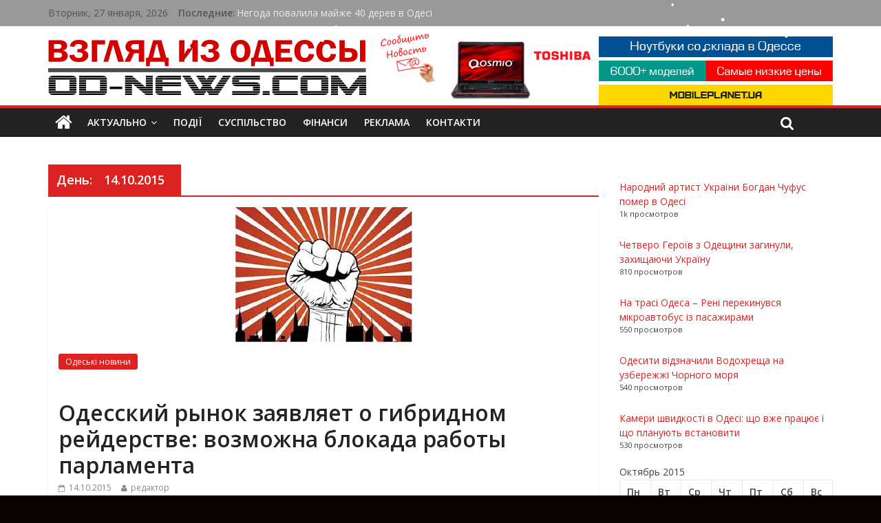

--- FILE ---
content_type: text/html; charset=UTF-8
request_url: https://od-news.com/2015/10/14/
body_size: 28685
content:



<!DOCTYPE html><html lang="ru-RU"><head><meta charset="UTF-8" /><meta name="viewport" content="width=device-width, initial-scale=1"><meta name="yandex-verification" content="9b5799219a59d39e" /><meta name="verify-admitad" content="4523febd1e" /><link rel="profile" href="http://gmpg.org/xfn/11" /><link rel="pingback" href="https://od-news.com/xmlrpc.php" /><meta name='robots' content='noindex, follow' /><style>img:is([sizes="auto" i], [sizes^="auto," i]) { contain-intrinsic-size: 3000px 1500px }</style><!-- This site is optimized with the Yoast SEO plugin v26.8 - https://yoast.com/product/yoast-seo-wordpress/ --><link media="all" href="https://od-news.com/wp-content/cache/autoptimize/css/autoptimize_7f34b6585069a6bf18d259dcf24938fe.css" rel="stylesheet"><title>14.10.2015 - Новости Одессы онлайн. Главные Одесские новости дня и последние события в Одессе за сегодня на &quot;Взгляд из Одессы&quot;</title><meta property="og:locale" content="ru_RU" /><meta property="og:type" content="website" /><meta property="og:title" content="14.10.2015 - Новости Одессы онлайн. Главные Одесские новости дня и последние события в Одессе за сегодня на &quot;Взгляд из Одессы&quot;" /><meta property="og:url" content="https://od-news.com/2015/10/14/" /><meta property="og:site_name" content="Новости Одессы онлайн. Главные Одесские новости дня и последние события в Одессе за сегодня на &quot;Взгляд из Одессы&quot;" /><meta name="twitter:card" content="summary_large_image" /> <script type="application/ld+json" class="yoast-schema-graph">{"@context":"https://schema.org","@graph":[{"@type":"CollectionPage","@id":"https://od-news.com/2015/10/14/","url":"https://od-news.com/2015/10/14/","name":"14.10.2015 - Новости Одессы онлайн. Главные Одесские новости дня и последние события в Одессе за сегодня на &quot;Взгляд из Одессы&quot;","isPartOf":{"@id":"https://www.od-news.com/#website"},"primaryImageOfPage":{"@id":"https://od-news.com/2015/10/14/#primaryimage"},"image":{"@id":"https://od-news.com/2015/10/14/#primaryimage"},"thumbnailUrl":"https://od-news.com/wp-content/uploads/2015/10/1103.jpg","breadcrumb":{"@id":"https://od-news.com/2015/10/14/#breadcrumb"},"inLanguage":"ru-RU"},{"@type":"ImageObject","inLanguage":"ru-RU","@id":"https://od-news.com/2015/10/14/#primaryimage","url":"https://od-news.com/wp-content/uploads/2015/10/1103.jpg","contentUrl":"https://od-news.com/wp-content/uploads/2015/10/1103.jpg","width":257,"height":196},{"@type":"BreadcrumbList","@id":"https://od-news.com/2015/10/14/#breadcrumb","itemListElement":[{"@type":"ListItem","position":1,"name":"Главная страница","item":"https://www.od-news.com/"},{"@type":"ListItem","position":2,"name":"Архивы для 14.10.2015"}]},{"@type":"WebSite","@id":"https://www.od-news.com/#website","url":"https://www.od-news.com/","name":"Новости Одессы онлайн. Главные Одесские новости дня и последние события в Одессе за сегодня на &quot;Взгляд из Одессы&quot;","description":"Новости Одессы и Одесской области за сегодня. Актуальная информация. Аналитические статьи и фоторепортажи","potentialAction":[{"@type":"SearchAction","target":{"@type":"EntryPoint","urlTemplate":"https://www.od-news.com/?s={search_term_string}"},"query-input":{"@type":"PropertyValueSpecification","valueRequired":true,"valueName":"search_term_string"}}],"inLanguage":"ru-RU"}]}</script> <!-- / Yoast SEO plugin. --><link rel='dns-prefetch' href='//www.googletagmanager.com' /><link rel='dns-prefetch' href='//fonts.googleapis.com' /><link rel='dns-prefetch' href='//pagead2.googlesyndication.com' /><link rel="alternate" type="application/rss+xml" title="Новости Одессы онлайн. Главные Одесские новости дня и последние события в Одессе за сегодня на &quot;Взгляд из Одессы&quot; &raquo; Лента" href="https://od-news.com/feed/" /><link rel="alternate" type="application/rss+xml" title="Новости Одессы онлайн. Главные Одесские новости дня и последние события в Одессе за сегодня на &quot;Взгляд из Одессы&quot; &raquo; Лента комментариев" href="https://od-news.com/comments/feed/" /> <script type="text/javascript" id="wpp-js" src="https://od-news.com/wp-content/plugins/wordpress-popular-posts/assets/js/wpp.min.js?ver=7.3.6" data-sampling="1" data-sampling-rate="10" data-api-url="https://od-news.com/wp-json/wordpress-popular-posts" data-post-id="0" data-token="1d9de6f4d4" data-lang="0" data-debug="0"></script> <!-- This site uses the Google Analytics by ExactMetrics plugin v8.11.1 - Using Analytics tracking - https://www.exactmetrics.com/ --> <script src="//www.googletagmanager.com/gtag/js?id=G-7JBHT56Z3Y"  data-cfasync="false" data-wpfc-render="false" type="text/javascript" async></script> <script data-cfasync="false" data-wpfc-render="false" type="text/javascript">var em_version = '8.11.1';
				var em_track_user = true;
				var em_no_track_reason = '';
								var ExactMetricsDefaultLocations = {"page_location":"https:\/\/od-news.com\/2015\/10\/14\/"};
								if ( typeof ExactMetricsPrivacyGuardFilter === 'function' ) {
					var ExactMetricsLocations = (typeof ExactMetricsExcludeQuery === 'object') ? ExactMetricsPrivacyGuardFilter( ExactMetricsExcludeQuery ) : ExactMetricsPrivacyGuardFilter( ExactMetricsDefaultLocations );
				} else {
					var ExactMetricsLocations = (typeof ExactMetricsExcludeQuery === 'object') ? ExactMetricsExcludeQuery : ExactMetricsDefaultLocations;
				}

								var disableStrs = [
										'ga-disable-G-7JBHT56Z3Y',
									];

				/* Function to detect opted out users */
				function __gtagTrackerIsOptedOut() {
					for (var index = 0; index < disableStrs.length; index++) {
						if (document.cookie.indexOf(disableStrs[index] + '=true') > -1) {
							return true;
						}
					}

					return false;
				}

				/* Disable tracking if the opt-out cookie exists. */
				if (__gtagTrackerIsOptedOut()) {
					for (var index = 0; index < disableStrs.length; index++) {
						window[disableStrs[index]] = true;
					}
				}

				/* Opt-out function */
				function __gtagTrackerOptout() {
					for (var index = 0; index < disableStrs.length; index++) {
						document.cookie = disableStrs[index] + '=true; expires=Thu, 31 Dec 2099 23:59:59 UTC; path=/';
						window[disableStrs[index]] = true;
					}
				}

				if ('undefined' === typeof gaOptout) {
					function gaOptout() {
						__gtagTrackerOptout();
					}
				}
								window.dataLayer = window.dataLayer || [];

				window.ExactMetricsDualTracker = {
					helpers: {},
					trackers: {},
				};
				if (em_track_user) {
					function __gtagDataLayer() {
						dataLayer.push(arguments);
					}

					function __gtagTracker(type, name, parameters) {
						if (!parameters) {
							parameters = {};
						}

						if (parameters.send_to) {
							__gtagDataLayer.apply(null, arguments);
							return;
						}

						if (type === 'event') {
														parameters.send_to = exactmetrics_frontend.v4_id;
							var hookName = name;
							if (typeof parameters['event_category'] !== 'undefined') {
								hookName = parameters['event_category'] + ':' + name;
							}

							if (typeof ExactMetricsDualTracker.trackers[hookName] !== 'undefined') {
								ExactMetricsDualTracker.trackers[hookName](parameters);
							} else {
								__gtagDataLayer('event', name, parameters);
							}
							
						} else {
							__gtagDataLayer.apply(null, arguments);
						}
					}

					__gtagTracker('js', new Date());
					__gtagTracker('set', {
						'developer_id.dNDMyYj': true,
											});
					if ( ExactMetricsLocations.page_location ) {
						__gtagTracker('set', ExactMetricsLocations);
					}
										__gtagTracker('config', 'G-7JBHT56Z3Y', {"forceSSL":"true"} );
										window.gtag = __gtagTracker;										(function () {
						/* https://developers.google.com/analytics/devguides/collection/analyticsjs/ */
						/* ga and __gaTracker compatibility shim. */
						var noopfn = function () {
							return null;
						};
						var newtracker = function () {
							return new Tracker();
						};
						var Tracker = function () {
							return null;
						};
						var p = Tracker.prototype;
						p.get = noopfn;
						p.set = noopfn;
						p.send = function () {
							var args = Array.prototype.slice.call(arguments);
							args.unshift('send');
							__gaTracker.apply(null, args);
						};
						var __gaTracker = function () {
							var len = arguments.length;
							if (len === 0) {
								return;
							}
							var f = arguments[len - 1];
							if (typeof f !== 'object' || f === null || typeof f.hitCallback !== 'function') {
								if ('send' === arguments[0]) {
									var hitConverted, hitObject = false, action;
									if ('event' === arguments[1]) {
										if ('undefined' !== typeof arguments[3]) {
											hitObject = {
												'eventAction': arguments[3],
												'eventCategory': arguments[2],
												'eventLabel': arguments[4],
												'value': arguments[5] ? arguments[5] : 1,
											}
										}
									}
									if ('pageview' === arguments[1]) {
										if ('undefined' !== typeof arguments[2]) {
											hitObject = {
												'eventAction': 'page_view',
												'page_path': arguments[2],
											}
										}
									}
									if (typeof arguments[2] === 'object') {
										hitObject = arguments[2];
									}
									if (typeof arguments[5] === 'object') {
										Object.assign(hitObject, arguments[5]);
									}
									if ('undefined' !== typeof arguments[1].hitType) {
										hitObject = arguments[1];
										if ('pageview' === hitObject.hitType) {
											hitObject.eventAction = 'page_view';
										}
									}
									if (hitObject) {
										action = 'timing' === arguments[1].hitType ? 'timing_complete' : hitObject.eventAction;
										hitConverted = mapArgs(hitObject);
										__gtagTracker('event', action, hitConverted);
									}
								}
								return;
							}

							function mapArgs(args) {
								var arg, hit = {};
								var gaMap = {
									'eventCategory': 'event_category',
									'eventAction': 'event_action',
									'eventLabel': 'event_label',
									'eventValue': 'event_value',
									'nonInteraction': 'non_interaction',
									'timingCategory': 'event_category',
									'timingVar': 'name',
									'timingValue': 'value',
									'timingLabel': 'event_label',
									'page': 'page_path',
									'location': 'page_location',
									'title': 'page_title',
									'referrer' : 'page_referrer',
								};
								for (arg in args) {
																		if (!(!args.hasOwnProperty(arg) || !gaMap.hasOwnProperty(arg))) {
										hit[gaMap[arg]] = args[arg];
									} else {
										hit[arg] = args[arg];
									}
								}
								return hit;
							}

							try {
								f.hitCallback();
							} catch (ex) {
							}
						};
						__gaTracker.create = newtracker;
						__gaTracker.getByName = newtracker;
						__gaTracker.getAll = function () {
							return [];
						};
						__gaTracker.remove = noopfn;
						__gaTracker.loaded = true;
						window['__gaTracker'] = __gaTracker;
					})();
									} else {
										console.log("");
					(function () {
						function __gtagTracker() {
							return null;
						}

						window['__gtagTracker'] = __gtagTracker;
						window['gtag'] = __gtagTracker;
					})();
									}</script> <!-- / Google Analytics by ExactMetrics --> <script type="text/javascript">/* <![CDATA[ */
window._wpemojiSettings = {"baseUrl":"https:\/\/s.w.org\/images\/core\/emoji\/16.0.1\/72x72\/","ext":".png","svgUrl":"https:\/\/s.w.org\/images\/core\/emoji\/16.0.1\/svg\/","svgExt":".svg","source":{"concatemoji":"https:\/\/od-news.com\/wp-includes\/js\/wp-emoji-release.min.js?ver=6.8.3"}};
/*! This file is auto-generated */
!function(s,n){var o,i,e;function c(e){try{var t={supportTests:e,timestamp:(new Date).valueOf()};sessionStorage.setItem(o,JSON.stringify(t))}catch(e){}}function p(e,t,n){e.clearRect(0,0,e.canvas.width,e.canvas.height),e.fillText(t,0,0);var t=new Uint32Array(e.getImageData(0,0,e.canvas.width,e.canvas.height).data),a=(e.clearRect(0,0,e.canvas.width,e.canvas.height),e.fillText(n,0,0),new Uint32Array(e.getImageData(0,0,e.canvas.width,e.canvas.height).data));return t.every(function(e,t){return e===a[t]})}function u(e,t){e.clearRect(0,0,e.canvas.width,e.canvas.height),e.fillText(t,0,0);for(var n=e.getImageData(16,16,1,1),a=0;a<n.data.length;a++)if(0!==n.data[a])return!1;return!0}function f(e,t,n,a){switch(t){case"flag":return n(e,"\ud83c\udff3\ufe0f\u200d\u26a7\ufe0f","\ud83c\udff3\ufe0f\u200b\u26a7\ufe0f")?!1:!n(e,"\ud83c\udde8\ud83c\uddf6","\ud83c\udde8\u200b\ud83c\uddf6")&&!n(e,"\ud83c\udff4\udb40\udc67\udb40\udc62\udb40\udc65\udb40\udc6e\udb40\udc67\udb40\udc7f","\ud83c\udff4\u200b\udb40\udc67\u200b\udb40\udc62\u200b\udb40\udc65\u200b\udb40\udc6e\u200b\udb40\udc67\u200b\udb40\udc7f");case"emoji":return!a(e,"\ud83e\udedf")}return!1}function g(e,t,n,a){var r="undefined"!=typeof WorkerGlobalScope&&self instanceof WorkerGlobalScope?new OffscreenCanvas(300,150):s.createElement("canvas"),o=r.getContext("2d",{willReadFrequently:!0}),i=(o.textBaseline="top",o.font="600 32px Arial",{});return e.forEach(function(e){i[e]=t(o,e,n,a)}),i}function t(e){var t=s.createElement("script");t.src=e,t.defer=!0,s.head.appendChild(t)}"undefined"!=typeof Promise&&(o="wpEmojiSettingsSupports",i=["flag","emoji"],n.supports={everything:!0,everythingExceptFlag:!0},e=new Promise(function(e){s.addEventListener("DOMContentLoaded",e,{once:!0})}),new Promise(function(t){var n=function(){try{var e=JSON.parse(sessionStorage.getItem(o));if("object"==typeof e&&"number"==typeof e.timestamp&&(new Date).valueOf()<e.timestamp+604800&&"object"==typeof e.supportTests)return e.supportTests}catch(e){}return null}();if(!n){if("undefined"!=typeof Worker&&"undefined"!=typeof OffscreenCanvas&&"undefined"!=typeof URL&&URL.createObjectURL&&"undefined"!=typeof Blob)try{var e="postMessage("+g.toString()+"("+[JSON.stringify(i),f.toString(),p.toString(),u.toString()].join(",")+"));",a=new Blob([e],{type:"text/javascript"}),r=new Worker(URL.createObjectURL(a),{name:"wpTestEmojiSupports"});return void(r.onmessage=function(e){c(n=e.data),r.terminate(),t(n)})}catch(e){}c(n=g(i,f,p,u))}t(n)}).then(function(e){for(var t in e)n.supports[t]=e[t],n.supports.everything=n.supports.everything&&n.supports[t],"flag"!==t&&(n.supports.everythingExceptFlag=n.supports.everythingExceptFlag&&n.supports[t]);n.supports.everythingExceptFlag=n.supports.everythingExceptFlag&&!n.supports.flag,n.DOMReady=!1,n.readyCallback=function(){n.DOMReady=!0}}).then(function(){return e}).then(function(){var e;n.supports.everything||(n.readyCallback(),(e=n.source||{}).concatemoji?t(e.concatemoji):e.wpemoji&&e.twemoji&&(t(e.twemoji),t(e.wpemoji)))}))}((window,document),window._wpemojiSettings);
/* ]]> */</script> <!-- od-news.com is managing ads with Advanced Ads 2.0.16 – https://wpadvancedads.com/ --><!--noptimize--><script id="goods-ready">
			window.advanced_ads_ready=function(e,a){a=a||"complete";var d=function(e){return"interactive"===a?"loading"!==e:"complete"===e};d(document.readyState)?e():document.addEventListener("readystatechange",(function(a){d(a.target.readyState)&&e()}),{once:"interactive"===a})},window.advanced_ads_ready_queue=window.advanced_ads_ready_queue||[];		</script>
		<!--/noptimize--><style id='wp-emoji-styles-inline-css' type='text/css'>img.wp-smiley, img.emoji {
		display: inline !important;
		border: none !important;
		box-shadow: none !important;
		height: 1em !important;
		width: 1em !important;
		margin: 0 0.07em !important;
		vertical-align: -0.1em !important;
		background: none !important;
		padding: 0 !important;
	}</style><style id='classic-theme-styles-inline-css' type='text/css'>/*! This file is auto-generated */
.wp-block-button__link{color:#fff;background-color:#32373c;border-radius:9999px;box-shadow:none;text-decoration:none;padding:calc(.667em + 2px) calc(1.333em + 2px);font-size:1.125em}.wp-block-file__button{background:#32373c;color:#fff;text-decoration:none}</style><style id='global-styles-inline-css' type='text/css'>:root{--wp--preset--aspect-ratio--square: 1;--wp--preset--aspect-ratio--4-3: 4/3;--wp--preset--aspect-ratio--3-4: 3/4;--wp--preset--aspect-ratio--3-2: 3/2;--wp--preset--aspect-ratio--2-3: 2/3;--wp--preset--aspect-ratio--16-9: 16/9;--wp--preset--aspect-ratio--9-16: 9/16;--wp--preset--color--black: #000000;--wp--preset--color--cyan-bluish-gray: #abb8c3;--wp--preset--color--white: #ffffff;--wp--preset--color--pale-pink: #f78da7;--wp--preset--color--vivid-red: #cf2e2e;--wp--preset--color--luminous-vivid-orange: #ff6900;--wp--preset--color--luminous-vivid-amber: #fcb900;--wp--preset--color--light-green-cyan: #7bdcb5;--wp--preset--color--vivid-green-cyan: #00d084;--wp--preset--color--pale-cyan-blue: #8ed1fc;--wp--preset--color--vivid-cyan-blue: #0693e3;--wp--preset--color--vivid-purple: #9b51e0;--wp--preset--gradient--vivid-cyan-blue-to-vivid-purple: linear-gradient(135deg,rgba(6,147,227,1) 0%,rgb(155,81,224) 100%);--wp--preset--gradient--light-green-cyan-to-vivid-green-cyan: linear-gradient(135deg,rgb(122,220,180) 0%,rgb(0,208,130) 100%);--wp--preset--gradient--luminous-vivid-amber-to-luminous-vivid-orange: linear-gradient(135deg,rgba(252,185,0,1) 0%,rgba(255,105,0,1) 100%);--wp--preset--gradient--luminous-vivid-orange-to-vivid-red: linear-gradient(135deg,rgba(255,105,0,1) 0%,rgb(207,46,46) 100%);--wp--preset--gradient--very-light-gray-to-cyan-bluish-gray: linear-gradient(135deg,rgb(238,238,238) 0%,rgb(169,184,195) 100%);--wp--preset--gradient--cool-to-warm-spectrum: linear-gradient(135deg,rgb(74,234,220) 0%,rgb(151,120,209) 20%,rgb(207,42,186) 40%,rgb(238,44,130) 60%,rgb(251,105,98) 80%,rgb(254,248,76) 100%);--wp--preset--gradient--blush-light-purple: linear-gradient(135deg,rgb(255,206,236) 0%,rgb(152,150,240) 100%);--wp--preset--gradient--blush-bordeaux: linear-gradient(135deg,rgb(254,205,165) 0%,rgb(254,45,45) 50%,rgb(107,0,62) 100%);--wp--preset--gradient--luminous-dusk: linear-gradient(135deg,rgb(255,203,112) 0%,rgb(199,81,192) 50%,rgb(65,88,208) 100%);--wp--preset--gradient--pale-ocean: linear-gradient(135deg,rgb(255,245,203) 0%,rgb(182,227,212) 50%,rgb(51,167,181) 100%);--wp--preset--gradient--electric-grass: linear-gradient(135deg,rgb(202,248,128) 0%,rgb(113,206,126) 100%);--wp--preset--gradient--midnight: linear-gradient(135deg,rgb(2,3,129) 0%,rgb(40,116,252) 100%);--wp--preset--font-size--small: 13px;--wp--preset--font-size--medium: 20px;--wp--preset--font-size--large: 36px;--wp--preset--font-size--x-large: 42px;--wp--preset--spacing--20: 0.44rem;--wp--preset--spacing--30: 0.67rem;--wp--preset--spacing--40: 1rem;--wp--preset--spacing--50: 1.5rem;--wp--preset--spacing--60: 2.25rem;--wp--preset--spacing--70: 3.38rem;--wp--preset--spacing--80: 5.06rem;--wp--preset--shadow--natural: 6px 6px 9px rgba(0, 0, 0, 0.2);--wp--preset--shadow--deep: 12px 12px 50px rgba(0, 0, 0, 0.4);--wp--preset--shadow--sharp: 6px 6px 0px rgba(0, 0, 0, 0.2);--wp--preset--shadow--outlined: 6px 6px 0px -3px rgba(255, 255, 255, 1), 6px 6px rgba(0, 0, 0, 1);--wp--preset--shadow--crisp: 6px 6px 0px rgba(0, 0, 0, 1);}:where(.is-layout-flex){gap: 0.5em;}:where(.is-layout-grid){gap: 0.5em;}body .is-layout-flex{display: flex;}.is-layout-flex{flex-wrap: wrap;align-items: center;}.is-layout-flex > :is(*, div){margin: 0;}body .is-layout-grid{display: grid;}.is-layout-grid > :is(*, div){margin: 0;}:where(.wp-block-columns.is-layout-flex){gap: 2em;}:where(.wp-block-columns.is-layout-grid){gap: 2em;}:where(.wp-block-post-template.is-layout-flex){gap: 1.25em;}:where(.wp-block-post-template.is-layout-grid){gap: 1.25em;}.has-black-color{color: var(--wp--preset--color--black) !important;}.has-cyan-bluish-gray-color{color: var(--wp--preset--color--cyan-bluish-gray) !important;}.has-white-color{color: var(--wp--preset--color--white) !important;}.has-pale-pink-color{color: var(--wp--preset--color--pale-pink) !important;}.has-vivid-red-color{color: var(--wp--preset--color--vivid-red) !important;}.has-luminous-vivid-orange-color{color: var(--wp--preset--color--luminous-vivid-orange) !important;}.has-luminous-vivid-amber-color{color: var(--wp--preset--color--luminous-vivid-amber) !important;}.has-light-green-cyan-color{color: var(--wp--preset--color--light-green-cyan) !important;}.has-vivid-green-cyan-color{color: var(--wp--preset--color--vivid-green-cyan) !important;}.has-pale-cyan-blue-color{color: var(--wp--preset--color--pale-cyan-blue) !important;}.has-vivid-cyan-blue-color{color: var(--wp--preset--color--vivid-cyan-blue) !important;}.has-vivid-purple-color{color: var(--wp--preset--color--vivid-purple) !important;}.has-black-background-color{background-color: var(--wp--preset--color--black) !important;}.has-cyan-bluish-gray-background-color{background-color: var(--wp--preset--color--cyan-bluish-gray) !important;}.has-white-background-color{background-color: var(--wp--preset--color--white) !important;}.has-pale-pink-background-color{background-color: var(--wp--preset--color--pale-pink) !important;}.has-vivid-red-background-color{background-color: var(--wp--preset--color--vivid-red) !important;}.has-luminous-vivid-orange-background-color{background-color: var(--wp--preset--color--luminous-vivid-orange) !important;}.has-luminous-vivid-amber-background-color{background-color: var(--wp--preset--color--luminous-vivid-amber) !important;}.has-light-green-cyan-background-color{background-color: var(--wp--preset--color--light-green-cyan) !important;}.has-vivid-green-cyan-background-color{background-color: var(--wp--preset--color--vivid-green-cyan) !important;}.has-pale-cyan-blue-background-color{background-color: var(--wp--preset--color--pale-cyan-blue) !important;}.has-vivid-cyan-blue-background-color{background-color: var(--wp--preset--color--vivid-cyan-blue) !important;}.has-vivid-purple-background-color{background-color: var(--wp--preset--color--vivid-purple) !important;}.has-black-border-color{border-color: var(--wp--preset--color--black) !important;}.has-cyan-bluish-gray-border-color{border-color: var(--wp--preset--color--cyan-bluish-gray) !important;}.has-white-border-color{border-color: var(--wp--preset--color--white) !important;}.has-pale-pink-border-color{border-color: var(--wp--preset--color--pale-pink) !important;}.has-vivid-red-border-color{border-color: var(--wp--preset--color--vivid-red) !important;}.has-luminous-vivid-orange-border-color{border-color: var(--wp--preset--color--luminous-vivid-orange) !important;}.has-luminous-vivid-amber-border-color{border-color: var(--wp--preset--color--luminous-vivid-amber) !important;}.has-light-green-cyan-border-color{border-color: var(--wp--preset--color--light-green-cyan) !important;}.has-vivid-green-cyan-border-color{border-color: var(--wp--preset--color--vivid-green-cyan) !important;}.has-pale-cyan-blue-border-color{border-color: var(--wp--preset--color--pale-cyan-blue) !important;}.has-vivid-cyan-blue-border-color{border-color: var(--wp--preset--color--vivid-cyan-blue) !important;}.has-vivid-purple-border-color{border-color: var(--wp--preset--color--vivid-purple) !important;}.has-vivid-cyan-blue-to-vivid-purple-gradient-background{background: var(--wp--preset--gradient--vivid-cyan-blue-to-vivid-purple) !important;}.has-light-green-cyan-to-vivid-green-cyan-gradient-background{background: var(--wp--preset--gradient--light-green-cyan-to-vivid-green-cyan) !important;}.has-luminous-vivid-amber-to-luminous-vivid-orange-gradient-background{background: var(--wp--preset--gradient--luminous-vivid-amber-to-luminous-vivid-orange) !important;}.has-luminous-vivid-orange-to-vivid-red-gradient-background{background: var(--wp--preset--gradient--luminous-vivid-orange-to-vivid-red) !important;}.has-very-light-gray-to-cyan-bluish-gray-gradient-background{background: var(--wp--preset--gradient--very-light-gray-to-cyan-bluish-gray) !important;}.has-cool-to-warm-spectrum-gradient-background{background: var(--wp--preset--gradient--cool-to-warm-spectrum) !important;}.has-blush-light-purple-gradient-background{background: var(--wp--preset--gradient--blush-light-purple) !important;}.has-blush-bordeaux-gradient-background{background: var(--wp--preset--gradient--blush-bordeaux) !important;}.has-luminous-dusk-gradient-background{background: var(--wp--preset--gradient--luminous-dusk) !important;}.has-pale-ocean-gradient-background{background: var(--wp--preset--gradient--pale-ocean) !important;}.has-electric-grass-gradient-background{background: var(--wp--preset--gradient--electric-grass) !important;}.has-midnight-gradient-background{background: var(--wp--preset--gradient--midnight) !important;}.has-small-font-size{font-size: var(--wp--preset--font-size--small) !important;}.has-medium-font-size{font-size: var(--wp--preset--font-size--medium) !important;}.has-large-font-size{font-size: var(--wp--preset--font-size--large) !important;}.has-x-large-font-size{font-size: var(--wp--preset--font-size--x-large) !important;}
:where(.wp-block-post-template.is-layout-flex){gap: 1.25em;}:where(.wp-block-post-template.is-layout-grid){gap: 1.25em;}
:where(.wp-block-columns.is-layout-flex){gap: 2em;}:where(.wp-block-columns.is-layout-grid){gap: 2em;}
:root :where(.wp-block-pullquote){font-size: 1.5em;line-height: 1.6;}</style><style id='wp-polls-inline-css' type='text/css'>.wp-polls .pollbar {
	margin: 1px;
	font-size: 6px;
	line-height: 8px;
	height: 8px;
	background: #DD2222;
	border: 1px solid #c8c8c8;
}</style><link rel='stylesheet' id='colormag_google_fonts-css' href='//fonts.googleapis.com/css?family=Open+Sans%3A400%2C600&#038;ver=6.8.3' type='text/css' media='all' /> <script data-cfasync="false" data-wpfc-render="false" type="text/javascript" id='exactmetrics-frontend-script-js-extra'>/* <![CDATA[ */
var exactmetrics_frontend = {"js_events_tracking":"true","download_extensions":"zip,mp3,mpeg,pdf,docx,pptx,xlsx,rar","inbound_paths":"[{\"path\":\"\\\/go\\\/\",\"label\":\"affiliate\"},{\"path\":\"\\\/recommend\\\/\",\"label\":\"affiliate\"}]","home_url":"https:\/\/od-news.com","hash_tracking":"false","v4_id":"G-7JBHT56Z3Y"};/* ]]> */</script> <script type="text/javascript" src="https://od-news.com/wp-includes/js/jquery/jquery.min.js?ver=3.7.1" id="jquery-core-js"></script> <script type="text/javascript" id="image-watermark-no-right-click-js-before">/* <![CDATA[ */
var iwArgsNoRightClick = {"rightclick":"N","draganddrop":"N","devtools":"Y","enableToast":"Y","toastMessage":"This content is protected"};
/* ]]> */</script> <!-- Сниппет тегов Google (gtag.js), добавленный Site Kit --> <!-- Сниппет Google Analytics добавлен с помощью Site Kit --> <script type="text/javascript" src="https://www.googletagmanager.com/gtag/js?id=G-7JBHT56Z3Y" id="google_gtagjs-js" async></script> <script type="text/javascript" id="google_gtagjs-js-after">/* <![CDATA[ */
window.dataLayer = window.dataLayer || [];function gtag(){dataLayer.push(arguments);}
gtag("set","linker",{"domains":["od-news.com"]});
gtag("js", new Date());
gtag("set", "developer_id.dZTNiMT", true);
gtag("config", "G-7JBHT56Z3Y");
/* ]]> */</script> <link rel="https://api.w.org/" href="https://od-news.com/wp-json/" /><link rel="EditURI" type="application/rsd+xml" title="RSD" href="https://od-news.com/xmlrpc.php?rsd" /><meta name="generator" content="WordPress 6.8.3" /><style type="text/css">.aiovg-player {
				display: block;
				position: relative;
				border-radius: 3px;
				padding-bottom: 56.25%;
				width: 100%;
				height: 0;	
				overflow: hidden;
			}
			
			.aiovg-player iframe,
			.aiovg-player .video-js,
			.aiovg-player .plyr {
				--plyr-color-main: #00b2ff;
				position: absolute;
				inset: 0;	
				margin: 0;
				padding: 0;
				width: 100%;
				height: 100%;
			}</style><meta name="generator" content="Site Kit by Google 1.170.0" /><style id="wpp-loading-animation-styles">@-webkit-keyframes bgslide{from{background-position-x:0}to{background-position-x:-200%}}@keyframes bgslide{from{background-position-x:0}to{background-position-x:-200%}}.wpp-widget-block-placeholder,.wpp-shortcode-placeholder{margin:0 auto;width:60px;height:3px;background:#dd3737;background:linear-gradient(90deg,#dd3737 0%,#571313 10%,#dd3737 100%);background-size:200% auto;border-radius:3px;-webkit-animation:bgslide 1s infinite linear;animation:bgslide 1s infinite linear}</style><!-- Новости Одессы онлайн. Главные Одесские новости дня и последние события в Одессе за сегодня на &quot;Взгляд из Одессы&quot; Internal Styles --><style type="text/css">.colormag-button,button,input[type=reset],input[type=button],input[type=submit]{background-color:#dd2222}#site-title a,.next a:hover,.previous a:hover,.social-links i.fa:hover,a{color:#dd2222}.fa.search-top:hover{background-color:#dd2222}#site-navigation{border-top:4px solid #dd2222}.home-icon.front_page_on,.main-navigation a:hover,.main-navigation ul li ul li a:hover,.main-navigation ul li ul li:hover>a,.main-navigation ul li.current-menu-ancestor>a,.main-navigation ul li.current-menu-item ul li a:hover,.main-navigation ul li.current-menu-item>a,.main-navigation ul li.current_page_ancestor>a,.main-navigation ul li.current_page_item>a,.main-navigation ul li:hover>a,.main-small-navigation li a:hover,.site-header .menu-toggle:hover{background-color:#dd2222}.main-small-navigation .current-menu-item>a,.main-small-navigation .current_page_item>a{background:#dd2222}.promo-button-area a:hover{border:2px solid #dd2222;background-color:#dd2222}#content .wp-pagenavi .current,#content .wp-pagenavi a:hover,.format-link .entry-content a,.pagination span{background-color:#dd2222}.pagination a span:hover{color:#dd2222;border-color:#dd2222}#content .comments-area a.comment-edit-link:hover,#content .comments-area a.comment-permalink:hover,#content .comments-area article header cite a:hover,.comments-area .comment-author-link a:hover{color:#dd2222}.comments-area .comment-author-link span{background-color:#dd2222}.comment .comment-reply-link:hover,.nav-next a,.nav-previous a{color:#dd2222}#secondary .widget-title{border-bottom:2px solid #dd2222}#secondary .widget-title span{background-color:#dd2222}.footer-widgets-area .widget-title{border-bottom:2px solid #dd2222}.footer-widgets-area .widget-title span{background-color:#dd2222}.footer-widgets-area a:hover{color:#dd2222}.advertisement_above_footer .widget-title{border-bottom:2px solid #dd2222}.advertisement_above_footer .widget-title span{background-color:#dd2222}a#scroll-up i{color:#dd2222}.page-header .page-title{border-bottom:2px solid #dd2222}#content .post .article-content .above-entry-meta .cat-links a,.page-header .page-title span{background-color:#dd2222}#content .post .article-content .entry-title a:hover,.entry-meta .byline i,.entry-meta .cat-links i,.entry-meta a,.post .entry-title a:hover,.search .entry-title a:hover{color:#dd2222}.entry-meta .post-format i{background-color:#dd2222}.entry-meta .comments-link a:hover,.entry-meta .edit-link a:hover,.entry-meta .posted-on a:hover,.entry-meta .tag-links a:hover,.single #content .tags a:hover{color:#dd2222}.more-link,.no-post-thumbnail{background-color:#dd2222}.post-box .entry-meta .cat-links a:hover,.post-box .entry-meta .posted-on a:hover,.post.post-box .entry-title a:hover{color:#dd2222}.widget_featured_slider .slide-content .above-entry-meta .cat-links a{background-color:#dd2222}.widget_featured_slider .slide-content .below-entry-meta .byline a:hover,.widget_featured_slider .slide-content .below-entry-meta .comments a:hover,.widget_featured_slider .slide-content .below-entry-meta .posted-on a:hover,.widget_featured_slider .slide-content .entry-title a:hover{color:#dd2222}.widget_highlighted_posts .article-content .above-entry-meta .cat-links a{background-color:#dd2222}.byline a:hover,.comments a:hover,.edit-link a:hover,.posted-on a:hover,.tag-links a:hover,.widget_highlighted_posts .article-content .below-entry-meta .byline a:hover,.widget_highlighted_posts .article-content .below-entry-meta .comments a:hover,.widget_highlighted_posts .article-content .below-entry-meta .posted-on a:hover,.widget_highlighted_posts .article-content .entry-title a:hover{color:#dd2222}.widget_featured_posts .article-content .above-entry-meta .cat-links a{background-color:#dd2222}.widget_featured_posts .article-content .entry-title a:hover{color:#dd2222}.widget_featured_posts .widget-title{border-bottom:2px solid #dd2222}.widget_featured_posts .widget-title span{background-color:#dd2222}.related-posts-main-title .fa,.single-related-posts .article-content .entry-title a:hover{color:#dd2222}</style><!-- Метатеги Google AdSense, добавленные Site Kit --><meta name="google-adsense-platform-account" content="ca-host-pub-2644536267352236"><meta name="google-adsense-platform-domain" content="sitekit.withgoogle.com"> <!-- Завершите метатеги Google AdSense, добавленные Site Kit --><style type="text/css" id="custom-background-css">body.custom-background { background-color: #0a0101; }</style><!-- Сниппет Google Tag Manager добавлен в Site Kit --> <script type="text/javascript">/* <![CDATA[ */

			( function( w, d, s, l, i ) {
				w[l] = w[l] || [];
				w[l].push( {'gtm.start': new Date().getTime(), event: 'gtm.js'} );
				var f = d.getElementsByTagName( s )[0],
					j = d.createElement( s ), dl = l != 'dataLayer' ? '&l=' + l : '';
				j.async = true;
				j.src = 'https://www.googletagmanager.com/gtm.js?id=' + i + dl;
				f.parentNode.insertBefore( j, f );
			} )( window, document, 'script', 'dataLayer', 'GTM-5X6SPP8N' );
			
/* ]]> */</script> <!-- Конечный сниппет Google Tag Manager, добавленный Site Kit --> <!-- Сниппет Google AdSense, добавленный Site Kit --> <script type="text/javascript" async="async" src="https://pagead2.googlesyndication.com/pagead/js/adsbygoogle.js?client=ca-pub-2299609075038295&amp;host=ca-host-pub-2644536267352236" crossorigin="anonymous"></script> <!-- Конечный сниппет Google AdSense, добавленный Site Kit --><style type="text/css">.sow-carousel-wrapper:has(.slick-initialized) {
				visibility: visible !important;
				opacity: 1 !important;
			}

			.sow-post-carousel-wrapper:not(:has(.slick-initialized)) .sow-carousel-items {
				visibility: hidden;
			}</style><!-- Snow Storm Javascript --> <script type="text/javascript">(function($) {
	$(document).ready(function() {		
		if (typeof(snowStorm) !== 'undefined') {
			snowStorm.flakesMax = 128;
			snowStorm.flakesMaxActive = 64;
			snowStorm.animationInterval = 35;
			snowStorm.excludeMobile = true;
			snowStorm.followMouse = false;
			snowStorm.snowColor = '#FFFFFF';
			snowStorm.snowCharacter = '&bull;';
			snowStorm.snowStick = true;
			snowStorm.useMeltEffect = true;
			snowStorm.useTwinkleEffect = true;
			snowStorm.zIndex = 999999;
		}
	});
})(jQuery);</script><link rel="icon" href="https://od-news.com/wp-content/uploads/2015/10/cropped-logoB5122-32x32.png" sizes="32x32" /><link rel="icon" href="https://od-news.com/wp-content/uploads/2015/10/cropped-logoB5122-192x192.png" sizes="192x192" /><link rel="apple-touch-icon" href="https://od-news.com/wp-content/uploads/2015/10/cropped-logoB5122-180x180.png" /><meta name="msapplication-TileImage" content="https://od-news.com/wp-content/uploads/2015/10/cropped-logoB5122-270x270.png" /><link rel="SHORTCUT ICON" href="/favicon.ico" type="image/x-icon"><meta name="openstat-verification" content="4a034c86a1d69aef992b90a01b4617aad9687744" /> <script async src="https://pagead2.googlesyndication.com/pagead/js/adsbygoogle.js?client=ca-pub-2299609075038295"
     crossorigin="anonymous"></script> <script src="https://cdn.gravitec.net/storage/71cebe330dd828a3fe177fe2415a3c99/client.js" async></script> <script type="application/ld+json">{
  "@context" : "http://schema.org",
  "@type" : "Organization",
  "name" : "Новости Одессы - Взгляд из Одессы",
  "url" : "https://od-news.com/",
  "sameAs" : [
    "https://vk.com/odnews/",
    "https://www.facebook.com/odnewscom/",
    "https://twitter.com/odnewscom/",
    "https://plus.google.com/118406866914990408405/"
  ]
}</script> <!-- Gravitec bell --> <script src="https://cdn.gravitec.net/client/bell.js?od-news=%D0%9D%D0%BE%D0%B2%D0%BE%D1%81%D1%82%D0%B8+%D0%9E%D0%B4%D0%B5%D1%81%D1%81%D1%8B&accident=%D0%9F%D1%80%D0%BE%D0%B8%D1%81%D1%88%D0%B5%D1%81%D1%82%D0%B2%D0%B8%D1%8F&announce=%D0%90%D0%BD%D0%BE%D0%BD%D1%81%D1%8B&politics=%D0%9F%D0%BE%D0%BB%D0%B8%D1%82%D0%B8%D0%BA%D0%B0&finance=%D0%A4%D0%B8%D0%BD%D0%B0%D0%BD%D1%81%D1%8B&culture=%D0%9A%D1%83%D0%BB%D1%8C%D1%82%D1%83%D1%80%D0%B0&chernomorsk=%D0%A7%D0%B5%D1%80%D0%BD%D0%BE%D0%BC%D0%BE%D1%80%D1%81%D0%BA&yuznii=%D0%AE%D0%B6%D0%BD%D1%8B%D0%B9&izmail=%D0%98%D0%B7%D0%BC%D0%B0%D0%B8%D0%BB&razdelnaya=%D0%A0%D0%B0%D0%B7%D0%B4%D0%B5%D0%BB%D1%8C%D0%BD%D0%B0%D1%8F" id="gravitec-taglist"></script> <script>GravitecBell.configureSegmentation({ autoShow: false, checkAllByDefault: true, tagUnchecked: true, checkedPrefix: 'like', uncheckedPrefix: 'dislike' });</script> </head><body class="archive date custom-background wp-theme-odnews  wide"><div id="fb-root"></div> <script>(function(d, s, id) {
  var js, fjs = d.getElementsByTagName(s)[0];
  if (d.getElementById(id)) return;
  js = d.createElement(s); js.id = id;
  js.src = 'https://connect.facebook.net/ru_RU/sdk.js#xfbml=1&version=v3.1&appId=2089488191328280&autoLogAppEvents=1';
  fjs.parentNode.insertBefore(js, fjs);
}(document, 'script', 'facebook-jssdk'));</script> <!-- Facebook video --> <script async defer crossorigin="anonymous" src="https://connect.facebook.net/ru_RU/sdk.js#xfbml=1&version=v6.0&appId=2089488191328280&autoLogAppEvents=1"></script> <div id="page" class="hfeed site"><header id="masthead" class="site-header clearfix"><div id="header-text-nav-container" class="clearfix"><div class="news-bar"><div class="inner-wrap clearfix"><div class="date-in-header"> Вторник, 27 января, 2026</div><div class="breaking-news"> <strong class="breaking-news-latest">Последние:</strong><ul class="newsticker"><li> <a href="https://od-news.com/2026/01/26/negoda-povalila-majzhe-40-derev-v-odesi/" title="Негода повалила майже 40 дерев в Одесі">Негода повалила майже 40 дерев в Одесі</a></li><li> <a href="https://od-news.com/2026/01/26/kak-vybrat-kliniku-dlya-nejrohirurgii-za-granitsej-v-germanii/" title="Как выбрать клинику для нейрохирургии за границей в Германии">Как выбрать клинику для нейрохирургии за границей в Германии</a></li><li> <a href="https://od-news.com/2026/01/26/v-odesi-vshanuvali-pam-yat-zhertv-golokostu/" title="В Одесі вшанували пам’ять жертв Голокосту">В Одесі вшанували пам’ять жертв Голокосту</a></li><li> <a href="https://od-news.com/2026/01/26/na-odeshhini-vikrili-koruptsijnu-shemu-v-sudi/" title="На Одещині викрили корупційну схему в суді">На Одещині викрили корупційну схему в суді</a></li><li> <a href="https://od-news.com/2026/01/25/moldovski-mitniki-zupinili-sprobu-nezakonnogo-vvezennya-kosmetiki/" title="Молдовські митники зупинили спробу незаконного ввезення косметики">Молдовські митники зупинили спробу незаконного ввезення косметики</a></li></ul></div></div></div><div class="inner-wrap"><div id="header-text-nav-wrap" class="clearfix"><div id="header-left-section"><div id="header-logo-image"> <a href="https://od-news.com/" title="Новости Одессы онлайн. Главные Одесские новости дня и последние события в Одессе за сегодня на &quot;Взгляд из Одессы&quot;" rel="home"><img src="http://od-news.com/wp-content/uploads/2015/09/logo5.png" alt="Новости Одессы онлайн. Главные Одесские новости дня и последние события в Одессе за сегодня на &quot;Взгляд из Одессы&quot;"></a></div><!-- #header-logo-image --> <!-- send_news_button --><div id="send_news_button"> <a href="https://od-news.com/contacts"><img src="https://od-news.com/wp-content/themes/odnews/img/send_news.png" alt="send news"></a></div></div><!-- #header-left-section --><div id="header-right-section"><div id="header_banner"> <a href="https://mobileplanet.ua/noutbuki-354" target="_blank"><img src="https://od-news.com/wp-content/themes/odnews/img/noytbyki-v-odesse-so-sklada-mobileplanet-ua.gif" alt="цена на ноутбуки в Одессе со склада, Украина"></a></div></div><!-- #header-right-section --></div><!-- #header-text-nav-wrap --></div><!-- .inner-wrap --><nav id="site-navigation" class="main-navigation clearfix" role="navigation"><div class="inner-wrap clearfix"><div class="home-icon"> <a href="https://od-news.com/" title="Новости Одессы онлайн. Главные Одесские новости дня и последние события в Одессе за сегодня на &quot;Взгляд из Одессы&quot;"><i class="fa fa-home"></i></a></div><h4 class="menu-toggle"></h4><div class="menu-primary-container"><ul id="menu-menu_odessa" class="menu"><li id="menu-item-10" class="menu-item menu-item-type-taxonomy menu-item-object-category menu-item-has-children menu-item-10"><a href="https://od-news.com/category/top/">Актуально</a><ul class="sub-menu"><li id="menu-item-161457" class="menu-item menu-item-type-taxonomy menu-item-object-category menu-item-161457"><a href="https://od-news.com/category/novosti-odesskoj-oblasti/">Одеська область</a></li></ul></li><li id="menu-item-13" class="menu-item menu-item-type-taxonomy menu-item-object-category menu-item-13"><a href="https://od-news.com/category/accident/">Події</a></li><li id="menu-item-306847" class="menu-item menu-item-type-taxonomy menu-item-object-category menu-item-306847"><a href="https://od-news.com/category/society/">Суспільство</a></li><li id="menu-item-178673" class="menu-item menu-item-type-taxonomy menu-item-object-category menu-item-178673"><a href="https://od-news.com/category/finance/">Фінанси</a></li><li id="menu-item-165532" class="menu-item menu-item-type-post_type menu-item-object-page menu-item-165532"><a href="https://od-news.com/bannernaya-reklama/">Реклама</a></li><li id="menu-item-57849" class="menu-item menu-item-type-post_type menu-item-object-page menu-item-57849"><a href="https://od-news.com/contacts/">Контакти</a></li></ul></div> <i class="fa fa-search search-top"></i><div class="search-form-top"><form action="https://od-news.com/" class="search-form searchform clearfix" method="get"><div class="search-wrap"> <input type="text" placeholder="Поиск" class="s field" name="s"> <button class="search-icon" type="submit"></button></div></form><!-- .searchform --></div></div></nav></div><!-- #header-text-nav-container --></header><div id="main" class="clearfix"><div class="inner-wrap clearfix"><div id="primary"><div id="content" class="clearfix"><header class="page-header"><h1 class="page-title"> <span> День: <span>14.10.2015</span> </span></h1></header><!-- .page-header --><div class="article-container"><article id="post-58960" class="post-58960 post type-post status-publish format-standard has-post-thumbnail hentry category-od-news"><div class="featured-image"> <a href="https://od-news.com/2015/10/14/odesskij-rynok-zayavlyaet-o-gibridnom-rejderstve-vozmozhna-blokada-raboty-parlamenta/" title="Одесский рынок заявляет о гибридном рейдерстве: возможна блокада работы парламента"><img width="257" height="196" src="https://od-news.com/wp-content/uploads/2015/10/1103.jpg" class="attachment-colormag-featured-image size-colormag-featured-image wp-post-image" alt="" decoding="async" fetchpriority="high" /></a></div><div class="article-content clearfix"><div class="above-entry-meta"><span class="cat-links"><a href="https://od-news.com/category/od-news/"  rel="category tag">Одеські новини</a>&nbsp;</span></div><header class="entry-header"><h2 class="entry-title"> <a href="https://od-news.com/2015/10/14/odesskij-rynok-zayavlyaet-o-gibridnom-rejderstve-vozmozhna-blokada-raboty-parlamenta/" title="Одесский рынок заявляет о гибридном рейдерстве: возможна блокада работы парламента">Одесский рынок заявляет о гибридном рейдерстве: возможна блокада работы парламента</a></h2></header><div class="below-entry-meta"> <span class="posted-on"><a href="https://od-news.com/2015/10/14/odesskij-rynok-zayavlyaet-o-gibridnom-rejderstve-vozmozhna-blokada-raboty-parlamenta/" title="23:31" rel="bookmark"><i class="fa fa-calendar-o"></i> <time class="entry-date published" datetime="2015-10-14T23:31:23+03:00">14.10.2015</time></a></span> <span class="byline"><span class="author vcard"><time class="entry-date published" datetime="%1$s"></time><time datetime="2015-10-14" class="post-date updated" pubdate>Окт 14, 2015 23:31</time><i class="fa fa-user"></i><a class="url fn n" href="https://od-news.com/author/igor2014/" title="редактор">редактор</a></span></span></div><div class="entry-content clearfix"><p>12 октября группа народных депутатов инициировала депутатское обращение в правоохранительные органы в отношении</p> <a class="more-link" title="Одесский рынок заявляет о гибридном рейдерстве: возможна блокада работы парламента" href="https://od-news.com/2015/10/14/odesskij-rynok-zayavlyaet-o-gibridnom-rejderstve-vozmozhna-blokada-raboty-parlamenta/"><span>Read more</span></a></div></div></article><article id="post-58954" class="post-58954 post type-post status-publish format-standard has-post-thumbnail hentry category-od-news category-politics tag-gurvits tag-politics"><div class="featured-image"> <a href="https://od-news.com/2015/10/14/eduard-gurvits-podpisal-dogovor-s-initsiativnoj-gruppoj-predstavitelej-territorialnoj-gromady-odessy-foto-video/" title="Эдуард Гурвиц подписал договор с инициативной группой представителей территориальной громады Одессы (ФОТО, ВИДЕО)"><img width="800" height="445" src="https://od-news.com/wp-content/uploads/2015/10/SAM_4965-2-800x445.jpg" class="attachment-colormag-featured-image size-colormag-featured-image wp-post-image" alt="" decoding="async" /></a></div><div class="article-content clearfix"><div class="above-entry-meta"><span class="cat-links"><a href="https://od-news.com/category/od-news/"  rel="category tag">Одеські новини</a>&nbsp;<a href="https://od-news.com/category/politics/"  rel="category tag">Політика</a>&nbsp;</span></div><header class="entry-header"><h2 class="entry-title"> <a href="https://od-news.com/2015/10/14/eduard-gurvits-podpisal-dogovor-s-initsiativnoj-gruppoj-predstavitelej-territorialnoj-gromady-odessy-foto-video/" title="Эдуард Гурвиц подписал договор с инициативной группой представителей территориальной громады Одессы (ФОТО, ВИДЕО)">Эдуард Гурвиц подписал договор с инициативной группой представителей территориальной громады Одессы (ФОТО, ВИДЕО)</a></h2></header><div class="below-entry-meta"> <span class="posted-on"><a href="https://od-news.com/2015/10/14/eduard-gurvits-podpisal-dogovor-s-initsiativnoj-gruppoj-predstavitelej-territorialnoj-gromady-odessy-foto-video/" title="20:03" rel="bookmark"><i class="fa fa-calendar-o"></i> <time class="entry-date published" datetime="2015-10-14T20:03:28+03:00">14.10.2015</time><time class="updated" datetime="2015-10-24T00:30:57+03:00">24.10.2015</time></a></span> <span class="byline"><span class="author vcard"><time class="entry-date published" datetime="%1$s"></time><time datetime="2015-10-14" class="post-date updated" pubdate>Окт 14, 2015 20:03</time><i class="fa fa-user"></i><a class="url fn n" href="https://od-news.com/author/igor2014/" title="редактор">редактор</a></span></span> <span class="tag-links"><i class="fa fa-tags"></i><a href="https://od-news.com/tag/gurvits/" rel="tag">Гурвиц</a>, <a href="https://od-news.com/tag/politics/" rel="tag">политика</a></span></div><div class="entry-content clearfix"><p>14 октября, впервые в истории Украины, кандидат на должность мэра Одессы Эдуард Гурвиц подписал договор с</p> <a class="more-link" title="Эдуард Гурвиц подписал договор с инициативной группой представителей территориальной громады Одессы (ФОТО, ВИДЕО)" href="https://od-news.com/2015/10/14/eduard-gurvits-podpisal-dogovor-s-initsiativnoj-gruppoj-predstavitelej-territorialnoj-gromady-odessy-foto-video/"><span>Read more</span></a></div></div></article><article id="post-58950" class="post-58950 post type-post status-publish format-standard has-post-thumbnail hentry category-od-news category-politics"><div class="featured-image"> <a href="https://od-news.com/2015/10/14/vse-chto-nuzhno-znat-o-kandidatah-v-mery-odessy/" title="Все, что нужно знать о кандидатах в мэры Одессы"><img width="259" height="194" src="https://od-news.com/wp-content/uploads/2015/10/1102.jpg" class="attachment-colormag-featured-image size-colormag-featured-image wp-post-image" alt="" decoding="async" /></a></div><div class="article-content clearfix"><div class="above-entry-meta"><span class="cat-links"><a href="https://od-news.com/category/od-news/"  rel="category tag">Одеські новини</a>&nbsp;<a href="https://od-news.com/category/politics/"  rel="category tag">Політика</a>&nbsp;</span></div><header class="entry-header"><h2 class="entry-title"> <a href="https://od-news.com/2015/10/14/vse-chto-nuzhno-znat-o-kandidatah-v-mery-odessy/" title="Все, что нужно знать о кандидатах в мэры Одессы">Все, что нужно знать о кандидатах в мэры Одессы</a></h2></header><div class="below-entry-meta"> <span class="posted-on"><a href="https://od-news.com/2015/10/14/vse-chto-nuzhno-znat-o-kandidatah-v-mery-odessy/" title="19:27" rel="bookmark"><i class="fa fa-calendar-o"></i> <time class="entry-date published" datetime="2015-10-14T19:27:16+03:00">14.10.2015</time></a></span> <span class="byline"><span class="author vcard"><time class="entry-date published" datetime="%1$s"></time><time datetime="2015-10-14" class="post-date updated" pubdate>Окт 14, 2015 19:27</time><i class="fa fa-user"></i><a class="url fn n" href="https://od-news.com/author/igor2014/" title="редактор">редактор</a></span></span></div><div class="entry-content clearfix"><p>Одеса - стратегічно важливе місто: порти, кордон з Придністров'ям, найбільший на півдні України розвідувально-диверсійний</p> <a class="more-link" title="Все, что нужно знать о кандидатах в мэры Одессы" href="https://od-news.com/2015/10/14/vse-chto-nuzhno-znat-o-kandidatah-v-mery-odessy/"><span>Read more</span></a></div></div></article><article id="post-58946" class="post-58946 post type-post status-publish format-standard has-post-thumbnail hentry category-od-news category-accident"><div class="featured-image"> <a href="https://od-news.com/2015/10/14/v-odesse-obyavlen-rozysk-otvela-rebenka-v-detskij-sad-i-domoj-ne-vernulas/" title="В Одессе объявлен розыск: отвела ребенка в детский сад и домой не вернулась"><img width="605" height="445" src="https://od-news.com/wp-content/uploads/2015/10/1100-605x445.jpg" class="attachment-colormag-featured-image size-colormag-featured-image wp-post-image" alt="" decoding="async" loading="lazy" /></a></div><div class="article-content clearfix"><div class="above-entry-meta"><span class="cat-links"><a href="https://od-news.com/category/od-news/"  rel="category tag">Одеські новини</a>&nbsp;<a href="https://od-news.com/category/accident/"  rel="category tag">Події</a>&nbsp;</span></div><header class="entry-header"><h2 class="entry-title"> <a href="https://od-news.com/2015/10/14/v-odesse-obyavlen-rozysk-otvela-rebenka-v-detskij-sad-i-domoj-ne-vernulas/" title="В Одессе объявлен розыск: отвела ребенка в детский сад и домой не вернулась">В Одессе объявлен розыск: отвела ребенка в детский сад и домой не вернулась</a></h2></header><div class="below-entry-meta"> <span class="posted-on"><a href="https://od-news.com/2015/10/14/v-odesse-obyavlen-rozysk-otvela-rebenka-v-detskij-sad-i-domoj-ne-vernulas/" title="17:31" rel="bookmark"><i class="fa fa-calendar-o"></i> <time class="entry-date published" datetime="2015-10-14T17:31:36+03:00">14.10.2015</time></a></span> <span class="byline"><span class="author vcard"><time class="entry-date published" datetime="%1$s"></time><time datetime="2015-10-14" class="post-date updated" pubdate>Окт 14, 2015 17:31</time><i class="fa fa-user"></i><a class="url fn n" href="https://od-news.com/author/igor2014/" title="редактор">редактор</a></span></span></div><div class="entry-content clearfix"><p>12 октября утром 28-летняя Ольга отвела ребенка в детский сад, однако домой так и не вернулась. До сих пор ее</p> <a class="more-link" title="В Одессе объявлен розыск: отвела ребенка в детский сад и домой не вернулась" href="https://od-news.com/2015/10/14/v-odesse-obyavlen-rozysk-otvela-rebenka-v-detskij-sad-i-domoj-ne-vernulas/"><span>Read more</span></a></div></div></article><article id="post-58943" class="post-58943 post type-post status-publish format-standard has-post-thumbnail hentry category-auto category-od-news category-accident tag-avtoham"><div class="featured-image"> <a href="https://od-news.com/2015/10/14/v-odesse-avtoham-ugrozhal-zhurnalistke-raspravoj/" title="В Одессе автохам угрожал журналистке расправой"><img width="300" height="180" src="https://od-news.com/wp-content/uploads/2015/10/199.jpg" class="attachment-colormag-featured-image size-colormag-featured-image wp-post-image" alt="" decoding="async" loading="lazy" /></a></div><div class="article-content clearfix"><div class="above-entry-meta"><span class="cat-links"><a href="https://od-news.com/category/auto/"  rel="category tag">Авто</a>&nbsp;<a href="https://od-news.com/category/od-news/"  rel="category tag">Одеські новини</a>&nbsp;<a href="https://od-news.com/category/accident/"  rel="category tag">Події</a>&nbsp;</span></div><header class="entry-header"><h2 class="entry-title"> <a href="https://od-news.com/2015/10/14/v-odesse-avtoham-ugrozhal-zhurnalistke-raspravoj/" title="В Одессе автохам угрожал журналистке расправой">В Одессе автохам угрожал журналистке расправой</a></h2></header><div class="below-entry-meta"> <span class="posted-on"><a href="https://od-news.com/2015/10/14/v-odesse-avtoham-ugrozhal-zhurnalistke-raspravoj/" title="17:18" rel="bookmark"><i class="fa fa-calendar-o"></i> <time class="entry-date published" datetime="2015-10-14T17:18:04+03:00">14.10.2015</time></a></span> <span class="byline"><span class="author vcard"><time class="entry-date published" datetime="%1$s"></time><time datetime="2015-10-14" class="post-date updated" pubdate>Окт 14, 2015 17:18</time><i class="fa fa-user"></i><a class="url fn n" href="https://od-news.com/author/igor2014/" title="редактор">редактор</a></span></span> <span class="tag-links"><i class="fa fa-tags"></i><a href="https://od-news.com/tag/avtoham/" rel="tag">автохам</a></span></div><div class="entry-content clearfix"><p>Вечером 13 октября, возвращаясь с ребенком домой, главный редактор издания «Деловая Одесса» Елена Жура стала</p> <a class="more-link" title="В Одессе автохам угрожал журналистке расправой" href="https://od-news.com/2015/10/14/v-odesse-avtoham-ugrozhal-zhurnalistke-raspravoj/"><span>Read more</span></a></div></div></article><article id="post-58938" class="post-58938 post type-post status-publish format-standard has-post-thumbnail hentry category-od-news category-politics tag-doveryaj-delam tag-odessa tag-upts-mp"><div class="featured-image"> <a href="https://od-news.com/2015/10/14/predvybornyj-marazm-v-odesse-liturgiya-v-hrame-upts-mp-pod-patronatom-doveryaj-delam-foto/" title="Предвыборный маразм в Одессе: литургия в храме УПЦ МП под патронатом «Доверяй делам» (ФОТО)"><img width="704" height="445" src="https://od-news.com/wp-content/uploads/2015/10/198-704x445.jpg" class="attachment-colormag-featured-image size-colormag-featured-image wp-post-image" alt="" decoding="async" loading="lazy" /></a></div><div class="article-content clearfix"><div class="above-entry-meta"><span class="cat-links"><a href="https://od-news.com/category/od-news/"  rel="category tag">Одеські новини</a>&nbsp;<a href="https://od-news.com/category/politics/"  rel="category tag">Політика</a>&nbsp;</span></div><header class="entry-header"><h2 class="entry-title"> <a href="https://od-news.com/2015/10/14/predvybornyj-marazm-v-odesse-liturgiya-v-hrame-upts-mp-pod-patronatom-doveryaj-delam-foto/" title="Предвыборный маразм в Одессе: литургия в храме УПЦ МП под патронатом «Доверяй делам» (ФОТО)">Предвыборный маразм в Одессе: литургия в храме УПЦ МП под патронатом «Доверяй делам» (ФОТО)</a></h2></header><div class="below-entry-meta"> <span class="posted-on"><a href="https://od-news.com/2015/10/14/predvybornyj-marazm-v-odesse-liturgiya-v-hrame-upts-mp-pod-patronatom-doveryaj-delam-foto/" title="09:15" rel="bookmark"><i class="fa fa-calendar-o"></i> <time class="entry-date published" datetime="2015-10-14T09:15:40+03:00">14.10.2015</time></a></span> <span class="byline"><span class="author vcard"><time class="entry-date published" datetime="%1$s"></time><time datetime="2015-10-14" class="post-date updated" pubdate>Окт 14, 2015 09:15</time><i class="fa fa-user"></i><a class="url fn n" href="https://od-news.com/author/igor2014/" title="редактор">редактор</a></span></span> <span class="tag-links"><i class="fa fa-tags"></i><a href="https://od-news.com/tag/doveryaj-delam/" rel="tag">Доверяй делам</a>, <a href="https://od-news.com/tag/odessa/" rel="tag">Одесса</a>, <a href="https://od-news.com/tag/upts-mp/" rel="tag">УПЦ МП</a></span></div><div class="entry-content clearfix"><p>Украинская Православная Церковь Московского Патриархата в Одессе продолжает принимать участие в предвыборной гонке.</p> <a class="more-link" title="Предвыборный маразм в Одессе: литургия в храме УПЦ МП под патронатом «Доверяй делам» (ФОТО)" href="https://od-news.com/2015/10/14/predvybornyj-marazm-v-odesse-liturgiya-v-hrame-upts-mp-pod-patronatom-doveryaj-delam-foto/"><span>Read more</span></a></div></div></article><article id="post-58933" class="post-58933 post type-post status-publish format-standard has-post-thumbnail hentry category-video category-od-news tag-militsiya tag-odessa tag-skandal tag-yurij-nikitin"><div class="featured-image"> <a href="https://od-news.com/2015/10/14/skandal-oni-gotovy-silovym-sposobom-borotsya-s-odessitami-video/" title="Скандал: они готовы силовым способом бороться с одесситами (ВИДЕО)"><img width="320" height="180" src="https://od-news.com/wp-content/uploads/2015/10/197.jpg" class="attachment-colormag-featured-image size-colormag-featured-image wp-post-image" alt="" decoding="async" loading="lazy" srcset="https://od-news.com/wp-content/uploads/2015/10/197.jpg 320w, https://od-news.com/wp-content/uploads/2015/10/197-300x169.jpg 300w" sizes="auto, (max-width: 320px) 100vw, 320px" /></a></div><div class="article-content clearfix"><div class="above-entry-meta"><span class="cat-links"><a href="https://od-news.com/category/video/"  rel="category tag">Видео</a>&nbsp;<a href="https://od-news.com/category/od-news/"  rel="category tag">Одеські новини</a>&nbsp;</span></div><header class="entry-header"><h2 class="entry-title"> <a href="https://od-news.com/2015/10/14/skandal-oni-gotovy-silovym-sposobom-borotsya-s-odessitami-video/" title="Скандал: они готовы силовым способом бороться с одесситами (ВИДЕО)">Скандал: они готовы силовым способом бороться с одесситами (ВИДЕО)</a></h2></header><div class="below-entry-meta"> <span class="posted-on"><a href="https://od-news.com/2015/10/14/skandal-oni-gotovy-silovym-sposobom-borotsya-s-odessitami-video/" title="08:36" rel="bookmark"><i class="fa fa-calendar-o"></i> <time class="entry-date published" datetime="2015-10-14T08:36:04+03:00">14.10.2015</time><time class="updated" datetime="2015-10-14T08:37:15+03:00">14.10.2015</time></a></span> <span class="byline"><span class="author vcard"><time class="entry-date published" datetime="%1$s"></time><time datetime="2015-10-14" class="post-date updated" pubdate>Окт 14, 2015 08:36</time><i class="fa fa-user"></i><a class="url fn n" href="https://od-news.com/author/igor2014/" title="редактор">редактор</a></span></span> <span class="tag-links"><i class="fa fa-tags"></i><a href="https://od-news.com/tag/militsiya/" rel="tag">милиция</a>, <a href="https://od-news.com/tag/odessa/" rel="tag">Одесса</a>, <a href="https://od-news.com/tag/skandal/" rel="tag">скандал</a>, <a href="https://od-news.com/tag/yurij-nikitin/" rel="tag">Юрий Никитин</a></span></div><div class="entry-content clearfix"><p>В Одессе силовым способом проводится градостроительная политика строительных фирм Кивана Аднана и</p> <a class="more-link" title="Скандал: они готовы силовым способом бороться с одесситами (ВИДЕО)" href="https://od-news.com/2015/10/14/skandal-oni-gotovy-silovym-sposobom-borotsya-s-odessitami-video/"><span>Read more</span></a></div></div></article><article id="post-58929" class="post-58929 post type-post status-publish format-standard has-post-thumbnail hentry category-od-news tag-odessa tag-rejdery"><div class="featured-image"> <a href="https://od-news.com/2015/10/14/v-odesse-prosyat-pomoch-ostanovit-rejderskij-zahvat-foto/" title="В Одессе просят помочь остановить рейдерский захват (ФОТО)"><img width="800" height="445" src="https://od-news.com/wp-content/uploads/2015/10/SAM_3949-800x445.jpg" class="attachment-colormag-featured-image size-colormag-featured-image wp-post-image" alt="" decoding="async" loading="lazy" /></a></div><div class="article-content clearfix"><div class="above-entry-meta"><span class="cat-links"><a href="https://od-news.com/category/od-news/"  rel="category tag">Одеські новини</a>&nbsp;</span></div><header class="entry-header"><h2 class="entry-title"> <a href="https://od-news.com/2015/10/14/v-odesse-prosyat-pomoch-ostanovit-rejderskij-zahvat-foto/" title="В Одессе просят помочь остановить рейдерский захват (ФОТО)">В Одессе просят помочь остановить рейдерский захват (ФОТО)</a></h2></header><div class="below-entry-meta"> <span class="posted-on"><a href="https://od-news.com/2015/10/14/v-odesse-prosyat-pomoch-ostanovit-rejderskij-zahvat-foto/" title="04:46" rel="bookmark"><i class="fa fa-calendar-o"></i> <time class="entry-date published" datetime="2015-10-14T04:46:53+03:00">14.10.2015</time></a></span> <span class="byline"><span class="author vcard"><time class="entry-date published" datetime="%1$s"></time><time datetime="2015-10-14" class="post-date updated" pubdate>Окт 14, 2015 04:46</time><i class="fa fa-user"></i><a class="url fn n" href="https://od-news.com/author/igor2014/" title="редактор">редактор</a></span></span> <span class="tag-links"><i class="fa fa-tags"></i><a href="https://od-news.com/tag/odessa/" rel="tag">Одесса</a>, <a href="https://od-news.com/tag/rejdery/" rel="tag">рейдеры</a></span></div><div class="entry-content clearfix"><p>Одесситы, желающие остановить рейдерский захват министерством Юстиции Украины санатория «Лермонтовский»,</p> <a class="more-link" title="В Одессе просят помочь остановить рейдерский захват (ФОТО)" href="https://od-news.com/2015/10/14/v-odesse-prosyat-pomoch-ostanovit-rejderskij-zahvat-foto/"><span>Read more</span></a></div></div></article><article id="post-58926" class="post-58926 post type-post status-publish format-standard has-post-thumbnail hentry category-video category-od-news tag-bunt"><div class="featured-image"> <a href="https://od-news.com/2015/10/14/odessity-ustroili-bunt-ocherednaya-betonnaya-korobka-video-2/" title="Одесситы устроили бунт: очередная бетонная коробка (ВИДЕО)"><img width="250" height="200" src="https://od-news.com/wp-content/uploads/2015/10/196.jpg" class="attachment-colormag-featured-image size-colormag-featured-image wp-post-image" alt="" decoding="async" loading="lazy" /></a></div><div class="article-content clearfix"><div class="above-entry-meta"><span class="cat-links"><a href="https://od-news.com/category/video/"  rel="category tag">Видео</a>&nbsp;<a href="https://od-news.com/category/od-news/"  rel="category tag">Одеські новини</a>&nbsp;</span></div><header class="entry-header"><h2 class="entry-title"> <a href="https://od-news.com/2015/10/14/odessity-ustroili-bunt-ocherednaya-betonnaya-korobka-video-2/" title="Одесситы устроили бунт: очередная бетонная коробка (ВИДЕО)">Одесситы устроили бунт: очередная бетонная коробка (ВИДЕО)</a></h2></header><div class="below-entry-meta"> <span class="posted-on"><a href="https://od-news.com/2015/10/14/odessity-ustroili-bunt-ocherednaya-betonnaya-korobka-video-2/" title="00:25" rel="bookmark"><i class="fa fa-calendar-o"></i> <time class="entry-date published" datetime="2015-10-14T00:25:57+03:00">14.10.2015</time></a></span> <span class="byline"><span class="author vcard"><time class="entry-date published" datetime="%1$s"></time><time datetime="2015-10-14" class="post-date updated" pubdate>Окт 14, 2015 00:25</time><i class="fa fa-user"></i><a class="url fn n" href="https://od-news.com/author/igor2014/" title="редактор">редактор</a></span></span> <span class="tag-links"><i class="fa fa-tags"></i><a href="https://od-news.com/tag/bunt/" rel="tag">бунт</a></span></div><div class="entry-content clearfix"><p>Одесситы провели пикет у сквера имени Жанны Лябурб. Похоже, в мэрии никак не могут успокоиться, пока не вырубят</p> <a class="more-link" title="Одесситы устроили бунт: очередная бетонная коробка (ВИДЕО)" href="https://od-news.com/2015/10/14/odessity-ustroili-bunt-ocherednaya-betonnaya-korobka-video-2/"><span>Read more</span></a></div></div></article></div></div><!-- #content --></div><!-- #primary --><div id="secondary"><aside id="custom_html-6" class="widget_text widget widget_custom_html clearfix"><div class="textwidget custom-html-widget"><div class="fb-like" data-href="https://www.facebook.com/odnewscom/" data-layout="button_count" data-action="like" data-size="large" data-show-faces="false" data-share="false"></div></div></aside><aside id="block-11" class="widget widget_block clearfix"><p><div class="wpp-shortcode"><script type="application/json" data-id="wpp-shortcode-inline-js">{"title":"","limit":"5","offset":0,"range":"last30days","time_quantity":24,"time_unit":"hour","freshness":false,"order_by":"views","post_type":"post","pid":"","exclude":"","cat":"","taxonomy":"category","term_id":"","author":"","shorten_title":{"active":false,"length":0,"words":false},"post-excerpt":{"active":false,"length":0,"keep_format":false,"words":false},"thumbnail":{"active":false,"build":"manual","width":0,"height":0},"rating":false,"stats_tag":{"comment_count":false,"views":"1","author":false,"date":{"active":false,"format":"F j, Y"},"category":false,"taxonomy":{"active":false,"name":"category"}},"markup":{"custom_html":true,"wpp-start":"<ul class=\"wpp-list\">","wpp-end":"<\/ul>","title-start":"<h2>","title-end":"<\/h2>","post-html":"<li class=\"{current_class}\">{thumb} {title} <span class=\"wpp-meta post-stats\">{stats}<\/span><p class=\"wpp-excerpt\">{excerpt}<\/p><\/li>"},"theme":{"name":""}}</script><div class="wpp-shortcode-placeholder"></div></div></p></aside><aside id="calendar-2" class="widget widget_calendar clearfix"><div id="calendar_wrap" class="calendar_wrap"><table id="wp-calendar" class="wp-calendar-table"><caption>Октябрь 2015</caption><thead><tr><th scope="col" aria-label="Понедельник">Пн</th><th scope="col" aria-label="Вторник">Вт</th><th scope="col" aria-label="Среда">Ср</th><th scope="col" aria-label="Четверг">Чт</th><th scope="col" aria-label="Пятница">Пт</th><th scope="col" aria-label="Суббота">Сб</th><th scope="col" aria-label="Воскресенье">Вс</th></tr></thead><tbody><tr><td colspan="3" class="pad">&nbsp;</td><td><a href="https://od-news.com/2015/10/01/" aria-label="Записи, опубликованные 01.10.2015">1</a></td><td><a href="https://od-news.com/2015/10/02/" aria-label="Записи, опубликованные 02.10.2015">2</a></td><td><a href="https://od-news.com/2015/10/03/" aria-label="Записи, опубликованные 03.10.2015">3</a></td><td><a href="https://od-news.com/2015/10/04/" aria-label="Записи, опубликованные 04.10.2015">4</a></td></tr><tr><td><a href="https://od-news.com/2015/10/05/" aria-label="Записи, опубликованные 05.10.2015">5</a></td><td><a href="https://od-news.com/2015/10/06/" aria-label="Записи, опубликованные 06.10.2015">6</a></td><td><a href="https://od-news.com/2015/10/07/" aria-label="Записи, опубликованные 07.10.2015">7</a></td><td><a href="https://od-news.com/2015/10/08/" aria-label="Записи, опубликованные 08.10.2015">8</a></td><td><a href="https://od-news.com/2015/10/09/" aria-label="Записи, опубликованные 09.10.2015">9</a></td><td><a href="https://od-news.com/2015/10/10/" aria-label="Записи, опубликованные 10.10.2015">10</a></td><td><a href="https://od-news.com/2015/10/11/" aria-label="Записи, опубликованные 11.10.2015">11</a></td></tr><tr><td><a href="https://od-news.com/2015/10/12/" aria-label="Записи, опубликованные 12.10.2015">12</a></td><td><a href="https://od-news.com/2015/10/13/" aria-label="Записи, опубликованные 13.10.2015">13</a></td><td><a href="https://od-news.com/2015/10/14/" aria-label="Записи, опубликованные 14.10.2015">14</a></td><td><a href="https://od-news.com/2015/10/15/" aria-label="Записи, опубликованные 15.10.2015">15</a></td><td><a href="https://od-news.com/2015/10/16/" aria-label="Записи, опубликованные 16.10.2015">16</a></td><td><a href="https://od-news.com/2015/10/17/" aria-label="Записи, опубликованные 17.10.2015">17</a></td><td><a href="https://od-news.com/2015/10/18/" aria-label="Записи, опубликованные 18.10.2015">18</a></td></tr><tr><td><a href="https://od-news.com/2015/10/19/" aria-label="Записи, опубликованные 19.10.2015">19</a></td><td><a href="https://od-news.com/2015/10/20/" aria-label="Записи, опубликованные 20.10.2015">20</a></td><td><a href="https://od-news.com/2015/10/21/" aria-label="Записи, опубликованные 21.10.2015">21</a></td><td><a href="https://od-news.com/2015/10/22/" aria-label="Записи, опубликованные 22.10.2015">22</a></td><td><a href="https://od-news.com/2015/10/23/" aria-label="Записи, опубликованные 23.10.2015">23</a></td><td><a href="https://od-news.com/2015/10/24/" aria-label="Записи, опубликованные 24.10.2015">24</a></td><td><a href="https://od-news.com/2015/10/25/" aria-label="Записи, опубликованные 25.10.2015">25</a></td></tr><tr><td><a href="https://od-news.com/2015/10/26/" aria-label="Записи, опубликованные 26.10.2015">26</a></td><td><a href="https://od-news.com/2015/10/27/" aria-label="Записи, опубликованные 27.10.2015">27</a></td><td><a href="https://od-news.com/2015/10/28/" aria-label="Записи, опубликованные 28.10.2015">28</a></td><td><a href="https://od-news.com/2015/10/29/" aria-label="Записи, опубликованные 29.10.2015">29</a></td><td><a href="https://od-news.com/2015/10/30/" aria-label="Записи, опубликованные 30.10.2015">30</a></td><td><a href="https://od-news.com/2015/10/31/" aria-label="Записи, опубликованные 31.10.2015">31</a></td><td class="pad" colspan="1">&nbsp;</td></tr></tbody></table><nav aria-label="Предыдущий и следующий месяцы" class="wp-calendar-nav"> <span class="wp-calendar-nav-prev"><a href="https://od-news.com/2015/09/">&laquo; Сен</a></span> <span class="pad">&nbsp;</span> <span class="wp-calendar-nav-next"><a href="https://od-news.com/2015/11/">Ноя &raquo;</a></span></nav></div></aside><aside id="block-5" class="widget widget_block clearfix"><div class="logged-out wp-block-loginout"><a rel="nofollow" href="https://od-news.com/wp-login.php?redirect_to=https%3A%2F%2Fod-news.com%2F2015%2F10%2F14%2F">Войти</a></div></aside><aside id="block-7" class="widget widget_block widget_media_image clearfix"></aside></div></div><!-- .inner-wrap --></div><!-- #main --><footer id="colophon" class="clearfix"><div class="footer-widgets-wrapper"><div class="inner-wrap"><div class="footer-widgets-area clearfix"><div class="tg-footer-main-widget"><div class="tg-first-footer-widget"><aside id="nav_menu-3" class="widget widget_nav_menu clearfix"><div class="menu-footer1-container"><ul id="menu-footer1" class="menu"><li id="menu-item-165045" class="menu-item menu-item-type-custom menu-item-object-custom menu-item-165045"><a href="https:/tag/artsiz-novosti/">Арциз</a></li><li id="menu-item-165048" class="menu-item menu-item-type-custom menu-item-object-custom menu-item-165048"><a href="https:/tag/belgorod-dnestrovskij-akkerman-novosti/">Аккерман</a></li><li id="menu-item-165047" class="menu-item menu-item-type-custom menu-item-object-custom menu-item-165047"><a href="https:/tag/balta-novosti/">Балта</a></li><li id="menu-item-165049" class="menu-item menu-item-type-custom menu-item-object-custom menu-item-165049"><a href="https:/tag/belyaevka-novosti/">Беляевка</a></li><li id="menu-item-165050" class="menu-item menu-item-type-custom menu-item-object-custom menu-item-165050"><a href="https:/tag/berezovka-novosti/">Березовка</a></li><li id="menu-item-165051" class="menu-item menu-item-type-custom menu-item-object-custom menu-item-165051"><a href="https:/tag/bolgrad-novosti/">Болград</a></li><li id="menu-item-165052" class="menu-item menu-item-type-custom menu-item-object-custom menu-item-165052"><a href="https:/tag/velikaya-mihajlovka-novosti/">В. Михайловка</a></li><li id="menu-item-165053" class="menu-item menu-item-type-custom menu-item-object-custom menu-item-165053"><a href="https:/tag/vygoda-novosti/">Выгода</a></li><li id="menu-item-165227" class="menu-item menu-item-type-custom menu-item-object-custom menu-item-165227"><a href="https:/tag/chernomorsk-novosti/">Черноморск</a></li><li id="menu-item-165228" class="menu-item menu-item-type-custom menu-item-object-custom menu-item-165228"><a href="https:/tag/yuzhnyj-novosti/">Южный</a></li></ul></div></aside></div></div><div class="tg-footer-other-widgets"><div class="tg-second-footer-widget"><aside id="nav_menu-6" class="widget widget_nav_menu clearfix"><div class="menu-footer2-container"><ul id="menu-footer2" class="menu"><li id="menu-item-165054" class="menu-item menu-item-type-custom menu-item-object-custom menu-item-165054"><a href="https:/tag/dobroslav-novosti/">Доброслав</a></li><li id="menu-item-165055" class="menu-item menu-item-type-custom menu-item-object-custom menu-item-165055"><a href="https:/tag/zatoka-novosti/">Затока</a></li><li id="menu-item-165056" class="menu-item menu-item-type-custom menu-item-object-custom menu-item-165056"><a href="https:/tag/zaharovka-novosti/">Захаровка</a></li><li id="menu-item-165057" class="menu-item menu-item-type-custom menu-item-object-custom menu-item-165057"><a href="https:/tag/ivanovskij-rajon/">Ивановка</a></li><li id="menu-item-165058" class="menu-item menu-item-type-custom menu-item-object-custom menu-item-165058"><a href="https:/tag/izmail-novosti/">Измаил</a></li><li id="menu-item-165059" class="menu-item menu-item-type-custom menu-item-object-custom menu-item-165059"><a href="https:/tag/kiliya-novosti/">Килия</a></li><li id="menu-item-165060" class="menu-item menu-item-type-custom menu-item-object-custom menu-item-165060"><a href="https:/tag/kodyma/">Кодыма</a></li><li id="menu-item-165061" class="menu-item menu-item-type-custom menu-item-object-custom menu-item-165061"><a href="https:/tag/lyubashevka-novosti/">Любашевка</a></li><li id="menu-item-165229" class="menu-item menu-item-type-custom menu-item-object-custom menu-item-165229"><a href="https:/tag/tatarbunary-novosti/">Татарбунары</a></li><li id="menu-item-165230" class="menu-item menu-item-type-custom menu-item-object-custom menu-item-165230"><a href="https:/tag/shiryaevo-novosti/">Ширяево</a></li></ul></div></aside></div><div class="tg-third-footer-widget"><aside id="nav_menu-5" class="widget widget_nav_menu clearfix"><div class="menu-footer-3-container"><ul id="menu-footer-3" class="menu"><li id="menu-item-165062" class="menu-item menu-item-type-custom menu-item-object-custom menu-item-165062"><a href="https:/tag/nikolaevka-novosti/">Николаевка</a></li><li id="menu-item-165063" class="menu-item menu-item-type-custom menu-item-object-custom menu-item-165063"><a href="https:/tag/okny-novosti/">Окны (Красные Окны)</a></li><li id="menu-item-165064" class="menu-item menu-item-type-custom menu-item-object-custom menu-item-165064"><a href="https:/tag/podolsk-novosti/">Подольск</a></li><li id="menu-item-165065" class="menu-item menu-item-type-custom menu-item-object-custom menu-item-165065"><a href="https:/tag/razdelnaya-novosti/">Раздельная</a></li><li id="menu-item-165066" class="menu-item menu-item-type-custom menu-item-object-custom menu-item-165066"><a href="https:/tag/reni-novosti/">Рени</a></li><li id="menu-item-165067" class="menu-item menu-item-type-custom menu-item-object-custom menu-item-165067"><a href="https:/tag/savran-novosti/">Саврань</a></li><li id="menu-item-165068" class="menu-item menu-item-type-custom menu-item-object-custom menu-item-165068"><a href="https:/tag/sarata-novosti/">Сарата</a></li><li id="menu-item-165069" class="menu-item menu-item-type-custom menu-item-object-custom menu-item-165069"><a href="https:/tag/tarutino-novosti/">Тарутино</a></li></ul></div></aside></div><div class="tg-fourth-footer-widget"><aside id="nav_menu-7" class="widget widget_nav_menu clearfix"><div class="menu-kontakti-container"><ul id="menu-kontakti" class="menu"><li id="menu-item-29" class="menu-item menu-item-type-post_type menu-item-object-page menu-item-29"><a href="https://od-news.com/contacts/">Контакти</a></li><li id="menu-item-69789" class="menu-item menu-item-type-post_type menu-item-object-page menu-item-69789"><a href="https://od-news.com/bannernaya-reklama/">Реклама</a></li><li id="menu-item-242897" class="menu-item menu-item-type-post_type menu-item-object-page menu-item-242897"><a href="https://od-news.com/legacy/">Правовая информация</a></li><li id="menu-item-242898" class="menu-item menu-item-type-post_type menu-item-object-page menu-item-242898"><a href="https://od-news.com/privacy_policy/">Политика конфиденциальности</a></li></ul></div></aside></div></div></div></div></div><div class="footer-socket-wrapper clearfix"><div class="inner-wrap"><div class="footer-socket-area"><div class="footer-socket-right-section"></div><div class="footer-socket-left-sectoin"><div class="copyright"><p>Новости Одессы, события, происшествия, комментарии.</p><p>Использование материалов разрешается только при условии наличия прямой ссылки на адрес материала на сайте https://od-news.com</p><p>По вопросам рекламы обращайтесь по адресу info@od-news.com</p>&copy; 2026 <a href="https://od-news.com/" title="Новости Одессы онлайн. Главные Одесские новости дня и последние события в Одессе за сегодня на &quot;Взгляд из Одессы&quot;" ><span>Новости Одессы онлайн. Главные Одесские новости дня и последние события в Одессе за сегодня на &quot;Взгляд из Одессы&quot;</span></a>.</div></div></div></div></div></footer> <a href="#masthead" id="scroll-up"><i class="fa fa-chevron-up"></i></a></div><!-- #page --> <script>(function(){var advanced_ads_ga_UID="UA-68323289-1",advanced_ads_ga_anonymIP=!!1;window.advanced_ads_check_adblocker=function(){var t=[],n=null;function e(t){var n=window.requestAnimationFrame||window.mozRequestAnimationFrame||window.webkitRequestAnimationFrame||function(t){return setTimeout(t,16)};n.call(window,t)}return e((function(){var a=document.createElement("div");a.innerHTML="&nbsp;",a.setAttribute("class","ad_unit ad-unit text-ad text_ad pub_300x250"),a.setAttribute("style","width: 1px !important; height: 1px !important; position: absolute !important; left: 0px !important; top: 0px !important; overflow: hidden !important;"),document.body.appendChild(a),e((function(){var e,o,i=null===(e=(o=window).getComputedStyle)||void 0===e?void 0:e.call(o,a),d=null==i?void 0:i.getPropertyValue("-moz-binding");n=i&&"none"===i.getPropertyValue("display")||"string"==typeof d&&-1!==d.indexOf("about:");for(var c=0,r=t.length;c<r;c++)t[c](n);t=[]}))})),function(e){"undefined"==typeof advanced_ads_adblocker_test&&(n=!0),null!==n?e(n):t.push(e)}}(),(()=>{function t(t){this.UID=t,this.analyticsObject="function"==typeof gtag;var n=this;return this.count=function(){gtag("event","AdBlock",{event_category:"Advanced Ads",event_label:"Yes",non_interaction:!0,send_to:n.UID})},function(){if(!n.analyticsObject){var e=document.createElement("script");e.src="https://www.googletagmanager.com/gtag/js?id="+t,e.async=!0,document.body.appendChild(e),window.dataLayer=window.dataLayer||[],window.gtag=function(){dataLayer.push(arguments)},n.analyticsObject=!0,gtag("js",new Date)}var a={send_page_view:!1,transport_type:"beacon"};window.advanced_ads_ga_anonymIP&&(a.anonymize_ip=!0),gtag("config",t,a)}(),this}advanced_ads_check_adblocker((function(n){n&&new t(advanced_ads_ga_UID).count()}))})();})();</script><script type="speculationrules">{"prefetch":[{"source":"document","where":{"and":[{"href_matches":"\/*"},{"not":{"href_matches":["\/wp-*.php","\/wp-admin\/*","\/wp-content\/uploads\/*","\/wp-content\/*","\/wp-content\/plugins\/*","\/wp-content\/themes\/odnews\/*","\/*\\?(.+)"]}},{"not":{"selector_matches":"a[rel~=\"nofollow\"]"}},{"not":{"selector_matches":".no-prefetch, .no-prefetch a"}}]},"eagerness":"conservative"}]}</script> <script>jQuery(document).ready(function($){


      equalheight = function(container){

          var currentTallest = 0,
              currentRowStart = 0,
              rowDivs = new Array(),
              $el,
              topPosition = 0;
          $(container).each(function() {

              $el = $(this);
              $($el).height('auto')
              topPostion = $el.position().top;

              if (currentRowStart != topPostion) {
                  for (currentDiv = 0 ; currentDiv < rowDivs.length ; currentDiv++) {
                      rowDivs[currentDiv].height(currentTallest);
                  }
                  rowDivs.length = 0; // empty the array
                  currentRowStart = topPostion;
                  currentTallest = $el.height();
                  rowDivs.push($el);
              } else {
                  rowDivs.push($el);
                  currentTallest = (currentTallest < $el.height()) ? ($el.height()) : (currentTallest);
              }
              for (currentDiv = 0 ; currentDiv < rowDivs.length ; currentDiv++) {
                  rowDivs[currentDiv].height(currentTallest);
              }
          });
      }

      $(window).load(function() {
          equalheight('.all_main .auto_height');
      });


      $(window).resize(function(){
          equalheight('.all_main .auto_height');
      });


      });</script> <script>//    tabs

jQuery(document).ready(function($){

	(function ($) {
		$('.soua-tab ul.soua-tabs').addClass('active').find('> li:eq(0)').addClass('current');

		$('.soua-tab ul.soua-tabs li a').click(function (g) {
			var tab = $(this).closest('.soua-tab'),
				index = $(this).closest('li').index();

			tab.find('ul.soua-tabs > li').removeClass('current');
			$(this).closest('li').addClass('current');

			tab.find('.tab_content').find('div.tabs_item').not('div.tabs_item:eq(' + index + ')').slideUp();
			tab.find('.tab_content').find('div.tabs_item:eq(' + index + ')').slideDown();

			g.preventDefault();
		} );





//accordion

//    $('.accordion > li:eq(0) a').addClass('active').next().slideDown();

    $('.soua-main .soua-accordion-title').click(function(j) {
        var dropDown = $(this).closest('.soua-accordion').find('.soua-accordion-content');

        $(this).closest('.soua-accordion').find('.soua-accordion-content').not(dropDown).slideUp();

        if ($(this).hasClass('active')) {
            $(this).removeClass('active');
        } else {
            $(this).closest('.soua-accordion').find('.soua-accordion-title .active').removeClass('active');
            $(this).addClass('active');
        }

        dropDown.stop(false, true).slideToggle();

        j.preventDefault();
    });
})(jQuery);



});</script> <!-- Сниппет Google Tag Manager (noscript), добавленный Site Kit --> <noscript> <iframe src="https://www.googletagmanager.com/ns.html?id=GTM-5X6SPP8N" height="0" width="0" style="display:none;visibility:hidden"></iframe> </noscript> <!-- Конечный сниппет Google Tag Manager (noscript), добавленный Site Kit --> <script type="text/javascript" id="google_cse_v2-js-extra">/* <![CDATA[ */
var scriptParams = {"google_search_engine_id":"005823953153150809857:7ko5bbvz0yi"};
/* ]]> */</script> <script type="text/javascript" src="https://od-news.com/wp-includes/js/dist/hooks.min.js?ver=4d63a3d491d11ffd8ac6" id="wp-hooks-js"></script> <script type="text/javascript" src="https://od-news.com/wp-includes/js/dist/i18n.min.js?ver=5e580eb46a90c2b997e6" id="wp-i18n-js"></script> <script type="text/javascript" id="wp-i18n-js-after">/* <![CDATA[ */
wp.i18n.setLocaleData( { 'text direction\u0004ltr': [ 'ltr' ] } );
/* ]]> */</script> <script type="text/javascript" id="contact-form-7-js-translations">/* <![CDATA[ */
( function( domain, translations ) {
	var localeData = translations.locale_data[ domain ] || translations.locale_data.messages;
	localeData[""].domain = domain;
	wp.i18n.setLocaleData( localeData, domain );
} )( "contact-form-7", {"translation-revision-date":"2025-09-30 08:46:06+0000","generator":"GlotPress\/4.0.1","domain":"messages","locale_data":{"messages":{"":{"domain":"messages","plural-forms":"nplurals=3; plural=(n % 10 == 1 && n % 100 != 11) ? 0 : ((n % 10 >= 2 && n % 10 <= 4 && (n % 100 < 12 || n % 100 > 14)) ? 1 : 2);","lang":"ru"},"This contact form is placed in the wrong place.":["\u042d\u0442\u0430 \u043a\u043e\u043d\u0442\u0430\u043a\u0442\u043d\u0430\u044f \u0444\u043e\u0440\u043c\u0430 \u0440\u0430\u0437\u043c\u0435\u0449\u0435\u043d\u0430 \u0432 \u043d\u0435\u043f\u0440\u0430\u0432\u0438\u043b\u044c\u043d\u043e\u043c \u043c\u0435\u0441\u0442\u0435."],"Error:":["\u041e\u0448\u0438\u0431\u043a\u0430:"]}},"comment":{"reference":"includes\/js\/index.js"}} );
/* ]]> */</script> <script type="text/javascript" id="contact-form-7-js-before">/* <![CDATA[ */
var wpcf7 = {
    "api": {
        "root": "https:\/\/od-news.com\/wp-json\/",
        "namespace": "contact-form-7\/v1"
    },
    "cached": 1
};
/* ]]> */</script> <script type="text/javascript" id="wp-polls-js-extra">/* <![CDATA[ */
var pollsL10n = {"ajax_url":"https:\/\/od-news.com\/wp-admin\/admin-ajax.php","text_wait":"\u0412\u0430\u0448 \u043f\u043e\u0441\u043b\u0435\u0434\u043d\u0438\u0439 \u0437\u0430\u043f\u0440\u043e\u0441 \u0435\u0449\u0435 \u043e\u0431\u0440\u0430\u0431\u0430\u0442\u044b\u0432\u0430\u0435\u0442\u0441\u044f. \u041f\u043e\u0436\u0430\u043b\u0443\u0439\u0441\u0442\u0430 \u043f\u043e\u0434\u043e\u0436\u0434\u0438\u0442\u0435 ...","text_valid":"\u041f\u043e\u0436\u0430\u043b\u0443\u0439\u0441\u0442\u0430 \u043a\u043e\u0440\u0440\u0435\u043a\u0442\u043d\u043e \u0432\u044b\u0431\u0435\u0440\u0438\u0442\u0435 \u043e\u0442\u0432\u0435\u0442.","text_multiple":"\u041c\u0430\u043a\u0441\u0438\u043c\u0430\u043b\u044c\u043d\u043e \u0434\u043e\u043f\u0443\u0441\u0442\u0438\u043c\u043e\u0435 \u0447\u0438\u0441\u043b\u043e \u0432\u0430\u0440\u0438\u0430\u043d\u0442\u043e\u0432:","show_loading":"1","show_fading":"1"};
/* ]]> */</script> <script type='text/javascript'>(function() {
				'use strict';
				
				/**
				 * Listen to the global player events.
				 */
				window.addEventListener( 'message', function( event ) {
					if ( event.origin != window.location.origin ) {
						return false;
					}

					if ( ! event.data.hasOwnProperty( 'message' ) ) {
						return false;
					}

					const iframes = document.querySelectorAll( '.aiovg-player iframe' );

					for ( let i = 0; i < iframes.length; i++ ) {
						const iframe = iframes[ i ];
						
						if ( event.source == iframe.contentWindow ) {
							continue;
						}

						if ( event.data.message == 'aiovg-cookie-consent' ) {
							const src = iframe.src;

							if ( src.indexOf( 'nocookie=1' ) == -1 ) {
								const url = new URL( src );

								const searchParams = url.searchParams;
								searchParams.set( 'nocookie', 1 );

                    			url.search = searchParams.toString();

								iframe.src = url.toString();
							}
						}

						if ( event.data.message == 'aiovg-video-playing' ) {
							iframe.contentWindow.postMessage({
								message: 'aiovg-video-pause' 
							}, window.location.origin );
						}
					}
				});

			})();</script> <!--noptimize--><script>!function(){window.advanced_ads_ready_queue=window.advanced_ads_ready_queue||[],advanced_ads_ready_queue.push=window.advanced_ads_ready;for(var d=0,a=advanced_ads_ready_queue.length;d<a;d++)advanced_ads_ready(advanced_ads_ready_queue[d])}();</script><!--/noptimize--> <!-- Facebook Pixel Code --> <script>!function(f,b,e,v,n,t,s)
  {if(f.fbq)return;n=f.fbq=function(){n.callMethod?
  n.callMethod.apply(n,arguments):n.queue.push(arguments)};
  if(!f._fbq)f._fbq=n;n.push=n;n.loaded=!0;n.version='2.0';
  n.queue=[];t=b.createElement(e);t.async=!0;
  t.src=v;s=b.getElementsByTagName(e)[0];
  s.parentNode.insertBefore(t,s)}(window, document,'script',
  'https://connect.facebook.net/en_US/fbevents.js');
  fbq('init', '1941973672695382');
  fbq('track', 'PageView');</script> <noscript><img height="1" width="1" style="display:none"
 src="https://www.facebook.com/tr?id=1941973672695382&ev=PageView&noscript=1"
/></noscript> <!-- End Facebook Pixel Code --> <!-- Gravitec segmentation --> <script>var Gravitec = Gravitec || [];
Gravitec.push(["isSubscribed", function (success) {
if (success) {
var tagname=window.location.pathname;
if(tagname.includes('category')){
var tagsplit=tagname.split('/')[2];
Gravitec.push(["segmentation.addTag",tagsplit]);
}
}
}]);</script> <script>var Gravitec = Gravitec || [];
Gravitec.push(["isSubscribed", function (success) {
if (success) {
var tagname=window.location.pathname;
if(tagname.includes('tag')){
var tagsplit=tagname.split('/')[2];
Gravitec.push(["segmentation.addTag",tagsplit]);
}
}
}]);</script> <script defer src="https://od-news.com/wp-content/cache/autoptimize/js/autoptimize_f2d400c5cfacb8d98b6286503fedc66e.js"></script></body></html>

--- FILE ---
content_type: text/html; charset=utf-8
request_url: https://www.google.com/recaptcha/api2/aframe
body_size: 113
content:
<!DOCTYPE HTML><html><head><meta http-equiv="content-type" content="text/html; charset=UTF-8"></head><body><script nonce="nsHGL5oZfsvudGLjoC3w1w">/** Anti-fraud and anti-abuse applications only. See google.com/recaptcha */ try{var clients={'sodar':'https://pagead2.googlesyndication.com/pagead/sodar?'};window.addEventListener("message",function(a){try{if(a.source===window.parent){var b=JSON.parse(a.data);var c=clients[b['id']];if(c){var d=document.createElement('img');d.src=c+b['params']+'&rc='+(localStorage.getItem("rc::a")?sessionStorage.getItem("rc::b"):"");window.document.body.appendChild(d);sessionStorage.setItem("rc::e",parseInt(sessionStorage.getItem("rc::e")||0)+1);localStorage.setItem("rc::h",'1769488435271');}}}catch(b){}});window.parent.postMessage("_grecaptcha_ready", "*");}catch(b){}</script></body></html>